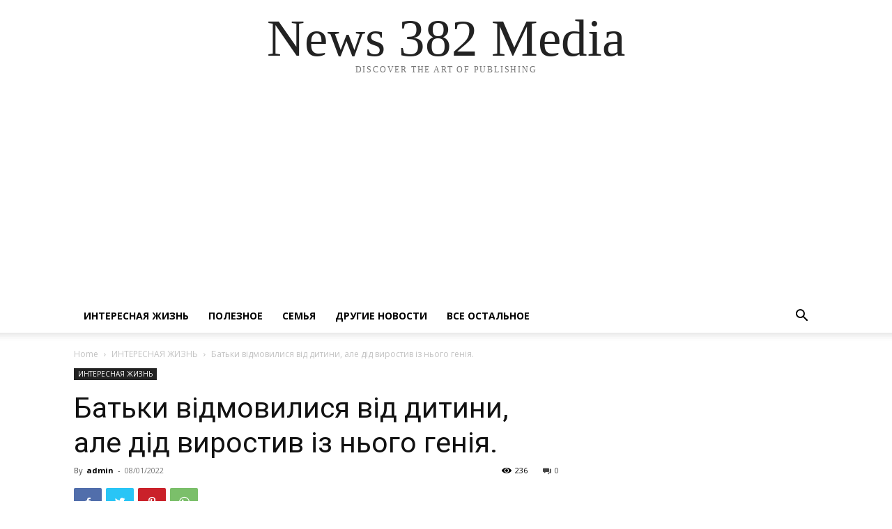

--- FILE ---
content_type: text/html; charset=utf-8
request_url: https://www.google.com/recaptcha/api2/aframe
body_size: 267
content:
<!DOCTYPE HTML><html><head><meta http-equiv="content-type" content="text/html; charset=UTF-8"></head><body><script nonce="-2KtB18NZG5UGY2eGtumiQ">/** Anti-fraud and anti-abuse applications only. See google.com/recaptcha */ try{var clients={'sodar':'https://pagead2.googlesyndication.com/pagead/sodar?'};window.addEventListener("message",function(a){try{if(a.source===window.parent){var b=JSON.parse(a.data);var c=clients[b['id']];if(c){var d=document.createElement('img');d.src=c+b['params']+'&rc='+(localStorage.getItem("rc::a")?sessionStorage.getItem("rc::b"):"");window.document.body.appendChild(d);sessionStorage.setItem("rc::e",parseInt(sessionStorage.getItem("rc::e")||0)+1);localStorage.setItem("rc::h",'1769030766918');}}}catch(b){}});window.parent.postMessage("_grecaptcha_ready", "*");}catch(b){}</script></body></html>